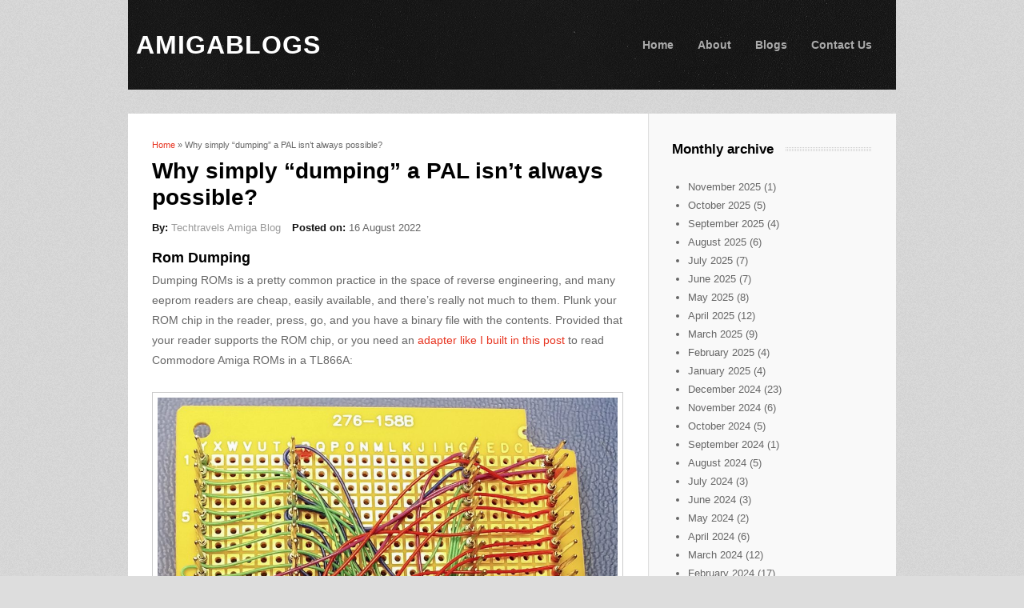

--- FILE ---
content_type: text/html; charset=utf-8
request_url: https://amigablogs.net/feed/2022/08/why-simply-%E2%80%9Cdumping%E2%80%9D-pal-isn%E2%80%99t-always-possible
body_size: 8291
content:
<!DOCTYPE html>
<html lang="en" dir="ltr"
  xmlns:content="http://purl.org/rss/1.0/modules/content/"
  xmlns:dc="http://purl.org/dc/terms/"
  xmlns:foaf="http://xmlns.com/foaf/0.1/"
  xmlns:rdfs="http://www.w3.org/2000/01/rdf-schema#"
  xmlns:sioc="http://rdfs.org/sioc/ns#"
  xmlns:sioct="http://rdfs.org/sioc/types#"
  xmlns:skos="http://www.w3.org/2004/02/skos/core#"
  xmlns:xsd="http://www.w3.org/2001/XMLSchema#">
<head>
<meta charset="utf-8" />
<meta name="viewport" content="width=device-width, initial-scale=1, maximum-scale=1" />
<meta name="description" content="Rom Dumping Dumping ROMs is a pretty common practice in the space of reverse engineering, and many eeprom readers are cheap, easily available, and there’s really not much to them. Plunk your ROM chip in the reader, press, go, and you have a binary file with the contents. Provided that your reader supports the ROM chip, or you need an adapter like I built in this post to read" />
<meta name="robots" content="follow, index" />
<meta name="generator" content="Drupal 7 (https://www.drupal.org)" />
<link rel="canonical" href="https://amigablogs.net/feed/2022/08/why-simply-%E2%80%9Cdumping%E2%80%9D-pal-isn%E2%80%99t-always-possible" />
<link rel="shortlink" href="https://amigablogs.net/node/850756" />
<meta property="og:site_name" content="AmigaBlogs" />
<meta property="og:type" content="article" />
<meta property="og:url" content="https://amigablogs.net/feed/2022/08/why-simply-%E2%80%9Cdumping%E2%80%9D-pal-isn%E2%80%99t-always-possible" />
<meta property="og:title" content="Why simply “dumping” a PAL isn’t always possible?" />
<meta property="og:description" content="Rom Dumping Dumping ROMs is a pretty common practice in the space of reverse engineering, and many eeprom readers are cheap, easily available, and there’s really not much to them. Plunk your ROM chip in the reader, press, go, and you have a binary file with the contents. Provided that your reader supports the ROM chip, or you need an adapter like I built in this post to read Commodore Amiga ROMs in a TL866A: It’s really not too bad. You can’t easily prevent a ROM chip from being read because the way in which the chip is used in the circuit is also the same way you dump it. You assert the address, wait, and get a value on the data port. PALs are different from ROMs, of course, and unfortunately reading them isn’t so trivial. Let’s look at when you can, and when you can’t. Reading purely combinatorial PALs If every output from a PAL is a pure function of the input, then that’s said to be combinatorial, or uses combinational logic. You put certain values in, you get certain values out, despite what’s happened before. It’s deterministic and retains no state whatsoever. Wikipedia does a better job than I could: …combinational logic (also referred to as time-independent logic [1] or combinatorial logic [2]) is a type of digital logic which is implemented by Boolean circuits, where the output is a pure function of the present input only. This is in contrast to sequential logic, in which the output depends not only on the present input but also on the history of the input. In other words, sequential logic has memory while combinational logic does not. https://en.wikipedia.org/wiki/Combinational_logic You can see, then, how you can simply iterate the input possibilities, wait the propagation delay of the pal, read the outputs and build a lookup table. That lookup table can be reduced into logic equations. Of course, from the outside, you really have no way of determining whether your particular pal is programmed with pure combinational logic, or not. Even a PAL device capable of supporting state doesn’t need to be programmed to do so. So in general, dumping PALs with part numbers like PAL16R8 is not possible, but with PAL16L8, it might be. You can see then if you create an adapter between the normal ROM address pins and the input pins on the pal, and then wire the outputs of the PAL to the data pins, that it’s fairly trivial for ROM reader to iterate all possible values. If you’ve got 12-bits of input, 2^12=4096, possible — and if each output is 6-bits, then you end up with a neat and tidy 4096 byte file. Of course you need to process and convert that file into something usable. That’s what the project I’ve linked at below does. It gives you a schematic for building an adapter, and more importantly a (albeit 16-bit) windows executable that converts the ROM dump into PAL equations. Clicking the image above takes you to the site. You can see my attempts here to build and use the adapter during my reverse engineering attempts with my Dataflyer Plus SCSI card. Spoiler: It didn’t work. It is probably worth the effort initially to simply try and dump it — you might get lucky with a simple design. The dreaded security fuse(and other mechanisms) A pal fuse map, typically stored in a .jed file, is the result of the .PLD compilation process, which converts logic equations into device-specific information that gets programmed into the PAL. By default, a one-time programmable PAL has all of the AND gates connected together by blowable fuses. The fuse map describes which fuses to blow, and which ones to keep intact. The programming interface for a PAL allows for both burning the fuse map, but also for reading it out to verify that the programming worked. This blowing of fuses is a physical thing that happens in these OTP chips, and so it has to be verified that, in fact, it worked. So a normal part of programming is also reading back the configuration. As part of the programming process, you can choose to blow the security fuse on the PAL, which does not allow for the reading of the fuse map back out of the device. I’ve read that there’s ways to bypass this fuse, and if you have more information, please share! Expensive PAL Readers Programmers like the Xeltek Superpro 1600N support reading PALs and GALs, assuming their security features have not been enabled, but at a cost in the neighborhood of $1100. There may be some other less expensive ones, and if so, make sure and let me know. The problem is that there’s no silver bullet here, and just plunking down the cash does not guarantee success. Latches and registers(more state, oh my!) The net effect of having any type of state, whether it’s a latch on an output pin or a register to store a few bits is that it makes it harder to reverse. Why? Because now the output is NOT simply a function of the input, it’s input+existing state=output. How many bits of state are there? Which output pins are affected by this state? This is hard to know without more detailed analysis, which we’ll get to! Resets For many circuits, whether they are in physical silicon form, soft IP, Verilog modules, etc have a reset pin. Whenever the sequential(remember, contrast this with combinatorial!) logic circuit in question has a state, then there has to be some mechanism to reset it back to the initial starting state. Machines crash, get restarted, have errors, and so on. Many systems assert a system-wide reset on startup, sometimes by use of a simple 555-timer circuit, to get all of the separate pieces default back to the initial state. What happens is that during a ROM dump of a PAL is that if one of the input bits is a RESET then you have modification of the internal state of the device any time those particular “addresses” are accessed. Wrapping up… Now it should be obvious to see why that sometimes you can ‘dump’ a PAL but many times you can’t. The next installment in this series will talk about understanding the system. This will include trying to determine how much state your particular target PAL has." />
<title>Why simply “dumping” a PAL isn’t always possible? | AmigaBlogs</title>
<link type="text/css" rel="stylesheet" href="https://amigablogs.net/sites/default/files/css/css_xE-rWrJf-fncB6ztZfd2huxqgxu4WO-qwma6Xer30m4.css" media="all" />
<link type="text/css" rel="stylesheet" href="https://amigablogs.net/sites/default/files/css/css_hYCLW089C9S9sP3ZYkuG6R-Q5ZHbEhblZBFjwZ_bE_I.css" media="all" />
<link type="text/css" rel="stylesheet" href="https://amigablogs.net/sites/default/files/css/css_IeYpUe6dgJFcblZGteWxUoGUo99o4zatx5FnpmTkEv8.css" media="all" />
<link type="text/css" rel="stylesheet" href="https://amigablogs.net/sites/default/files/css/css_pw04x9WPMSK2JC6hLN536-vPP-XAuPLaecCRRgtNqAw.css" media="all" />
<script type="text/javascript" src="https://amigablogs.net/sites/default/files/js/js_YD9ro0PAqY25gGWrTki6TjRUG8TdokmmxjfqpNNfzVU.js"></script>
<script type="text/javascript" src="https://amigablogs.net/sites/default/files/js/js_8cJ191eSCdrJ7kf27UNxYiKqzTBBKUXAlvZXRcBBhmY.js"></script>
<script type="text/javascript" src="https://www.googletagmanager.com/gtag/js?id=UA-4432643-27"></script>
<script type="text/javascript">
<!--//--><![CDATA[//><!--
window.dataLayer = window.dataLayer || [];function gtag(){dataLayer.push(arguments)};gtag("js", new Date());gtag("set", "developer_id.dMDhkMT", true);gtag("config", "UA-4432643-27", {"groups":"default"});
//--><!]]>
</script>
<script type="text/javascript" src="https://amigablogs.net/sites/default/files/js/js_XvrGERoZu0ahkS-ONbU3CtcdM8Ig7MTgYdunc3p4-lk.js"></script>
<script type="text/javascript">
<!--//--><![CDATA[//><!--
jQuery.extend(Drupal.settings, {"basePath":"\/","pathPrefix":"","setHasJsCookie":0,"ajaxPageState":{"theme":"best_responsive","theme_token":"5hZ5ad_rqrfDk418v9-DuzTJOGNamK6wXrRSH4NPoQc","js":{"misc\/jquery.js":1,"misc\/jquery-extend-3.4.0.js":1,"misc\/jquery-html-prefilter-3.5.0-backport.js":1,"misc\/jquery.once.js":1,"misc\/drupal.js":1,"sites\/all\/libraries\/colorbox\/jquery.colorbox-min.js":1,"sites\/all\/libraries\/DOMPurify\/purify.min.js":1,"sites\/all\/modules\/colorbox\/js\/colorbox.js":1,"sites\/all\/modules\/colorbox\/js\/colorbox_load.js":1,"sites\/all\/modules\/colorbox\/js\/colorbox_inline.js":1,"sites\/all\/modules\/google_analytics\/googleanalytics.js":1,"https:\/\/www.googletagmanager.com\/gtag\/js?id=UA-4432643-27":1,"0":1,"sites\/all\/themes\/best_responsive\/js\/uniform.js":1,"sites\/all\/themes\/best_responsive\/js\/superfish.js":1,"sites\/all\/themes\/best_responsive\/js\/initialize.js":1,"sites\/all\/themes\/best_responsive\/js\/responsive.js":1},"css":{"modules\/system\/system.base.css":1,"modules\/system\/system.menus.css":1,"modules\/system\/system.messages.css":1,"modules\/system\/system.theme.css":1,"modules\/field\/theme\/field.css":1,"modules\/node\/node.css":1,"modules\/search\/search.css":1,"modules\/user\/user.css":1,"sites\/all\/modules\/views\/css\/views.css":1,"sites\/all\/libraries\/colorbox\/example1\/colorbox.css":1,"sites\/all\/modules\/ctools\/css\/ctools.css":1,"sites\/all\/themes\/best_responsive\/style.css":1,"sites\/all\/themes\/best_responsive\/css\/responsive.css":1}},"colorbox":{"opacity":"0.85","current":"{current} of {total}","previous":"\u00ab Prev","next":"Next \u00bb","close":"Close","maxWidth":"98%","maxHeight":"98%","fixed":true,"mobiledetect":true,"mobiledevicewidth":"480px","file_public_path":"\/sites\/default\/files","specificPagesDefaultValue":"admin*\nimagebrowser*\nimg_assist*\nimce*\nnode\/add\/*\nnode\/*\/edit\nprint\/*\nprintpdf\/*\nsystem\/ajax\nsystem\/ajax\/*"},"googleanalytics":{"account":["UA-4432643-27"],"trackOutbound":1,"trackMailto":1,"trackDownload":1,"trackDownloadExtensions":"7z|aac|arc|arj|asf|asx|avi|bin|csv|doc(x|m)?|dot(x|m)?|exe|flv|gif|gz|gzip|hqx|jar|jpe?g|js|mp(2|3|4|e?g)|mov(ie)?|msi|msp|pdf|phps|png|ppt(x|m)?|pot(x|m)?|pps(x|m)?|ppam|sld(x|m)?|thmx|qtm?|ra(m|r)?|sea|sit|tar|tgz|torrent|txt|wav|wma|wmv|wpd|xls(x|m|b)?|xlt(x|m)|xlam|xml|z|zip","trackColorbox":1}});
//--><!]]>
</script>
<!--[if lt IE 9]><script src="/sites/all/themes/best_responsive/js/html5.js"></script><![endif]-->
</head>
<body class="html not-front not-logged-in one-sidebar sidebar-first page-node page-node- page-node-850756 node-type-feed-item">
    <div id="wrap" class="clearfix">
  <div id="header-wrap">
        <header id="header" class="clearfix">
      <div id="logo">
                <h1 id="site-name">
          <a href="/" title="Home"><span>AmigaBlogs</span></a>
        </h1>
      </div>
      <nav id="navigation" role="navigation">
        <div id="main-menu">
          <ul class="menu"><li class="first leaf"><a href="/">Home</a></li>
<li class="leaf"><a href="/content/about">About</a></li>
<li class="leaf"><a href="/blogs">Blogs</a></li>
<li class="last leaf"><a href="/content/contact-us">Contact Us</a></li>
</ul>        </div>
      </nav>
    </header>
  </div>

  <div id="main-content" class="clearfix">
    
    
        <div id="primary" class="container sidebar-bg clearfix">
      <section id="content" role="main" class="clearfix">
        <div id="breadcrumbs"><h2 class="element-invisible">You are here</h2><nav class="breadcrumb"><a href="/">Home</a> » Why simply “dumping” a PAL isn’t always possible?</nav></div>                        <div id="content-wrap">
                    <h1 class="page-title">Why simply “dumping” a PAL isn’t always possible?</h1>                                                  <div class="region region-content">
  <div id="block-system-main" class="block block-system">

      
  <div class="content">
    
                    <span property="dc:title" content="Why simply “dumping” a PAL isn’t always possible?" class="rdf-meta element-hidden"></span>  
              <ul class="meta clearfix">
          <li><strong>By:</strong> <a href="http://www.techtravels.org/amiga/amigablog/" target="_blank">Techtravels Amiga Blog</a></li>   
          <li><strong>Posted on:</strong> <span property="dc:date dc:created" content="2022-08-16T21:52:36+03:00" datatype="xsd:dateTime">16 August 2022</span></li>
        </ul>
      
    
  <div class="content">
    <div class="field field-name-field-feed-item-description field-type-text-with-summary field-label-hidden"><div class="field-items"><div class="field-item even"><h2>Rom Dumping</h2>
<p>Dumping ROMs is a pretty common practice in the space of reverse engineering, and many eeprom readers are cheap, easily available, and there’s really not much to them. Plunk your ROM chip in the reader, press, go, and you have a binary file with the contents. Provided that your reader supports the ROM chip, or you need an <a href="https://www.techtravels.org/2015/04/reading-amiga-kickstart-roms-with-a-tl866a-reader/">adapter like I built in this post</a> to read Commodore Amiga ROMs in a TL866A:</p>
<p><figure class="wp-block-image size-large"><a href="https://www.techtravels.org/wp-content/uploads/2015/04/back_board.jpg"><img width="1002" height="1024" src="https://www.techtravels.org/wp-content/uploads/2015/04/back_board-1002x1024.jpg" alt="" class="wp-image-1661" srcset="https://www.techtravels.org/wp-content/uploads/2015/04/back_board-1002x1024.jpg 1002w, https://www.techtravels.org/wp-content/uploads/2015/04/back_board-294x300.jpg 294w, https://www.techtravels.org/wp-content/uploads/2015/04/back_board-768x785.jpg 768w, https://www.techtravels.org/wp-content/uploads/2015/04/back_board-370x378.jpg 370w, https://www.techtravels.org/wp-content/uploads/2015/04/back_board-270x276.jpg 270w, https://www.techtravels.org/wp-content/uploads/2015/04/back_board-740x756.jpg 740w, https://www.techtravels.org/wp-content/uploads/2015/04/back_board.jpg 1629w" sizes="(max-width: 1002px) 100vw, 1002px" /></a></figure></p>
<p>It’s really not too bad. You can’t easily prevent a ROM chip from being read because the way in which the chip is used in the circuit is also the same way you dump it. You assert the address, wait, and get a value on the data port.</p>
<p>PALs are different from ROMs, of course, and unfortunately reading them isn’t so trivial. Let’s look at when you can, and when you can’t.</p>
<h2>Reading purely combinatorial PALs</h2>
<p>If every output from a PAL is a pure function of the input, then that’s said to be combinatorial, or uses combinational logic. You put certain values in, you get certain values out, despite what’s happened before. It’s deterministic and retains  no state whatsoever. Wikipedia does a better job than I could:</p>
<blockquote class="wp-block-quote"><p>…<strong>combinational logic</strong> (also referred to as <strong>time-independent logic</strong> <sup><a href="https://en.wikipedia.org/wiki/Combinational_logic#cite_note-1">[1]</a></sup> or <strong>combinatorial logic</strong> <sup><a href="https://en.wikipedia.org/wiki/Combinational_logic#cite_note-2">[2]</a></sup>) is a type of <a href="https://en.wikipedia.org/wiki/Digital_logic">digital logic</a> which is implemented by <a href="https://en.wikipedia.org/wiki/Boolean_circuit">Boolean circuits</a>, where the output is a <a href="https://en.wikipedia.org/wiki/Pure_function">pure function</a> of the present input only. This is in contrast to <a href="https://en.wikipedia.org/wiki/Sequential_logic">sequential logic</a>, in which the output depends not only on the present input but also on the history of the input. In other words, sequential logic has <em><a href="https://en.wikipedia.org/wiki/Computer_storage">memory</a></em> while combinational logic does not.</p>
<p><cite><a href="https://en.wikipedia.org/wiki/Combinational_logic">https://en.wikipedia.org/wiki/Combinational_logic</a></cite></p></blockquote>
<p>You can see, then, how you can simply iterate the input possibilities, wait the propagation delay of the pal, read the outputs and build a lookup table. That lookup table can be reduced into logic equations.</p>
<p><strong>Of course, from the outside, you really have no way of determining whether your particular pal is programmed with pure combinational logic, or not.</strong> Even a PAL device capable of supporting state doesn’t need to be programmed to do so. So in general, dumping PALs with part numbers like PAL16<strong>R</strong>8 is not possible, but with PAL16<strong>L</strong>8, it might be.</p>
<p>You can see then if you create an adapter between the normal ROM address pins and the input pins on the pal, and then wire the outputs of the PAL to the data pins, that it’s fairly trivial for ROM reader to iterate all possible values. If you’ve got 12-bits of input, 2^12=4096, possible — and if each output is 6-bits, then you end up with a neat and tidy 4096 byte file. Of course you need to process and convert that file into something usable.</p>
<p>That’s what the project I’ve linked at below does. It gives you a schematic for building an adapter, and more importantly a (albeit 16-bit) windows executable that converts the ROM dump into PAL equations.</p>
<p><figure class="wp-block-image size-large"><a href="http://dreamjam.co.uk/emuviews/readpal.php"><img loading="lazy" width="1024" height="531" src="https://www.techtravels.org/wp-content/uploads/2022/07/reading_pals_website-1024x531.jpg" alt="" class="wp-image-2405" srcset="https://www.techtravels.org/wp-content/uploads/2022/07/reading_pals_website-1024x531.jpg 1024w, https://www.techtravels.org/wp-content/uploads/2022/07/reading_pals_website-300x156.jpg 300w, https://www.techtravels.org/wp-content/uploads/2022/07/reading_pals_website-768x399.jpg 768w, https://www.techtravels.org/wp-content/uploads/2022/07/reading_pals_website-1536x797.jpg 1536w, https://www.techtravels.org/wp-content/uploads/2022/07/reading_pals_website-370x192.jpg 370w, https://www.techtravels.org/wp-content/uploads/2022/07/reading_pals_website-270x140.jpg 270w, https://www.techtravels.org/wp-content/uploads/2022/07/reading_pals_website-570x296.jpg 570w, https://www.techtravels.org/wp-content/uploads/2022/07/reading_pals_website-740x384.jpg 740w, https://www.techtravels.org/wp-content/uploads/2022/07/reading_pals_website.jpg 1557w" sizes="(max-width: 1024px) 100vw, 1024px" /></a></figure></p>
<p class="has-text-align-center"><em>Clicking the image above takes you to the site.</em></p>
<p><a href="https://www.techtravels.org/2022/07/building-a-pal-reader-for-tl866a/">You can see my attempts here to build and use the adapter during my reverse engineering attempts with my Dataflyer Plus SCSI card.</a> Spoiler: It didn’t work.</p>
<p>It is probably worth the effort initially to simply try and dump it — you might get lucky with a simple design.</p>
<h2>The dreaded security fuse(and other mechanisms)</h2>
<p>A pal fuse map, typically stored in a .jed file, is the result of the .PLD compilation process, which converts logic equations into device-specific information that gets programmed into the PAL. By default, a one-time programmable PAL has all of the AND gates connected together by blowable fuses. The fuse map describes which fuses to blow, and which ones to keep intact.</p>
<p>The programming interface for a PAL allows for both burning the fuse map, but also for reading it out to verify that the programming worked. This blowing of fuses is a physical thing that happens in these OTP chips, and so it has to be verified that, in fact, it worked. So a normal part of programming is also reading back the configuration.</p>
<p><strong>As part of the programming process, you can choose to blow the security fuse on the PAL, which does not allow for the reading of the fuse map back out of the device.</strong> I’ve read that there’s ways to bypass this fuse, and if you have more information, please share!</p>
<h2>Expensive PAL Readers</h2>
<p>Programmers like the <a href="https://www.xeltek.com/universal-programmers/xeltekusauniversalicprogrammersuperpro6100/">Xeltek Superpro 1600N</a> support reading PALs and GALs, assuming their security features <strong>have not</strong> been enabled, but at a cost in the neighborhood of $1100. There may be some other less expensive ones, and if so, make sure and let me know. The problem is that there’s no silver bullet here, and just plunking down the cash does not guarantee success.</p>
<h2>Latches and registers(more state, oh my!)</h2>
<p>The net effect of having any type of state, whether it’s a latch on an output pin or a register to store a few bits is that it makes it harder to reverse. Why? Because now the output is NOT simply a function of the input, it’s input+existing state=output. How many bits of state are there? Which output pins are affected by this state? This is hard to know without more detailed analysis, which we’ll get to!</p>
<h2>Resets</h2>
<p>For many circuits, whether they are in physical silicon form, soft IP, Verilog modules, etc have a reset pin. Whenever the sequential(remember, contrast this with combinatorial!) logic circuit in question has a state, then there has to be some mechanism to reset it back to the initial starting state. Machines crash, get restarted, have errors, and so on. Many systems assert a system-wide reset on startup, sometimes by use of a simple 555-timer circuit, to get all of the separate pieces default back to the initial state.</p>
<p>What happens is that during a ROM dump of a PAL is that if one of the input bits is a RESET then you have modification of the internal state of the device any time those particular “addresses” are accessed. </p>
<h2>Wrapping up…</h2>
<p>Now it should be obvious to see why that sometimes you can ‘dump’ a PAL but many times you can’t.</p>
<p>The next installment in this series will talk about understanding the system. This will include trying to determine how much state your particular target PAL has.</p>
</div></div></div><div class="field field-name-field-linkurl field-type-link-field field-label-hidden"><div class="field-items"><div class="field-item even"><a href="https://www.techtravels.org/2022/08/why-simply-dumping-a-pal-isnt-always-possible/" target="_blank">Read more</a></div></div></div>  </div>


    </div>
  
</div> <!-- /.block -->
</div>
 <!-- /.region -->
        </div>
      </section>
              <aside id="sidebar" role="complementary">
         <div class="region region-sidebar-first">
  <div id="block-views-archive-block" class="block block-views">

        <h2 ><span>Monthly archive</span></h2>
    
  <div class="content">
    <div class="view view-archive view-id-archive view-display-id-block view-dom-id-1f437e1fc9d8b2c53bebfcd5af242cde">
        
  
  
      <div class="view-content">
      <div class="item-list">
  <ul class="views-summary">
      <li><a href="/archive/202511">November 2025</a>
              (1)
          </li>
      <li><a href="/archive/202510">October 2025</a>
              (5)
          </li>
      <li><a href="/archive/202509">September 2025</a>
              (4)
          </li>
      <li><a href="/archive/202508">August 2025</a>
              (6)
          </li>
      <li><a href="/archive/202507">July 2025</a>
              (7)
          </li>
      <li><a href="/archive/202506">June 2025</a>
              (7)
          </li>
      <li><a href="/archive/202505">May 2025</a>
              (8)
          </li>
      <li><a href="/archive/202504">April 2025</a>
              (12)
          </li>
      <li><a href="/archive/202503">March 2025</a>
              (9)
          </li>
      <li><a href="/archive/202502">February 2025</a>
              (4)
          </li>
      <li><a href="/archive/202501">January 2025</a>
              (4)
          </li>
      <li><a href="/archive/202412">December 2024</a>
              (23)
          </li>
      <li><a href="/archive/202411">November 2024</a>
              (6)
          </li>
      <li><a href="/archive/202410">October 2024</a>
              (5)
          </li>
      <li><a href="/archive/202409">September 2024</a>
              (1)
          </li>
      <li><a href="/archive/202408">August 2024</a>
              (5)
          </li>
      <li><a href="/archive/202407">July 2024</a>
              (3)
          </li>
      <li><a href="/archive/202406">June 2024</a>
              (3)
          </li>
      <li><a href="/archive/202405">May 2024</a>
              (2)
          </li>
      <li><a href="/archive/202404">April 2024</a>
              (6)
          </li>
      <li><a href="/archive/202403">March 2024</a>
              (12)
          </li>
      <li><a href="/archive/202402">February 2024</a>
              (17)
          </li>
      <li><a href="/archive/202401">January 2024</a>
              (7)
          </li>
      <li><a href="/archive/202312">December 2023</a>
              (11)
          </li>
      <li><a href="/archive/202311">November 2023</a>
              (4)
          </li>
      <li><a href="/archive/202310">October 2023</a>
              (14)
          </li>
      <li><a href="/archive/202309">September 2023</a>
              (4)
          </li>
      <li><a href="/archive/202308">August 2023</a>
              (6)
          </li>
      <li><a href="/archive/202307">July 2023</a>
              (6)
          </li>
      <li><a href="/archive/202306">June 2023</a>
              (8)
          </li>
      <li><a href="/archive/202305">May 2023</a>
              (8)
          </li>
      <li><a href="/archive/202304">April 2023</a>
              (5)
          </li>
      <li><a href="/archive/202303">March 2023</a>
              (5)
          </li>
      <li><a href="/archive/202302">February 2023</a>
              (4)
          </li>
      <li><a href="/archive/202301">January 2023</a>
              (6)
          </li>
      <li><a href="/archive/202212">December 2022</a>
              (15)
          </li>
      <li><a href="/archive/202211">November 2022</a>
              (14)
          </li>
      <li><a href="/archive/202210">October 2022</a>
              (12)
          </li>
      <li><a href="/archive/202209">September 2022</a>
              (11)
          </li>
      <li><a href="/archive/202208">August 2022</a>
              (10)
          </li>
      <li><a href="/archive/202207">July 2022</a>
              (10)
          </li>
      <li><a href="/archive/202206">June 2022</a>
              (14)
          </li>
      <li><a href="/archive/202205">May 2022</a>
              (5)
          </li>
      <li><a href="/archive/202204">April 2022</a>
              (5)
          </li>
      <li><a href="/archive/202203">March 2022</a>
              (8)
          </li>
      <li><a href="/archive/202202">February 2022</a>
              (9)
          </li>
      <li><a href="/archive/202201">January 2022</a>
              (13)
          </li>
      <li><a href="/archive/202112">December 2021</a>
              (13)
          </li>
      <li><a href="/archive/202111">November 2021</a>
              (11)
          </li>
      <li><a href="/archive/202110">October 2021</a>
              (13)
          </li>
      <li><a href="/archive/202109">September 2021</a>
              (10)
          </li>
      <li><a href="/archive/202108">August 2021</a>
              (15)
          </li>
      <li><a href="/archive/202107">July 2021</a>
              (9)
          </li>
      <li><a href="/archive/202106">June 2021</a>
              (10)
          </li>
      <li><a href="/archive/202105">May 2021</a>
              (13)
          </li>
      <li><a href="/archive/202104">April 2021</a>
              (13)
          </li>
      <li><a href="/archive/202103">March 2021</a>
              (4)
          </li>
      <li><a href="/archive/202102">February 2021</a>
              (10)
          </li>
      <li><a href="/archive/202101">January 2021</a>
              (6)
          </li>
      <li><a href="/archive/202012">December 2020</a>
              (13)
          </li>
      <li><a href="/archive/202011">November 2020</a>
              (9)
          </li>
      <li><a href="/archive/202010">October 2020</a>
              (20)
          </li>
      <li><a href="/archive/202009">September 2020</a>
              (5)
          </li>
      <li><a href="/archive/202008">August 2020</a>
              (9)
          </li>
      <li><a href="/archive/202007">July 2020</a>
              (8)
          </li>
      <li><a href="/archive/202006">June 2020</a>
              (7)
          </li>
      <li><a href="/archive/202005">May 2020</a>
              (12)
          </li>
      <li><a href="/archive/202004">April 2020</a>
              (15)
          </li>
      <li><a href="/archive/202003">March 2020</a>
              (31)
          </li>
      <li><a href="/archive/202002">February 2020</a>
              (13)
          </li>
      <li><a href="/archive/202001">January 2020</a>
              (10)
          </li>
      <li><a href="/archive/201912">December 2019</a>
              (12)
          </li>
      <li><a href="/archive/201911">November 2019</a>
              (19)
          </li>
      <li><a href="/archive/201910">October 2019</a>
              (12)
          </li>
      <li><a href="/archive/201909">September 2019</a>
              (6)
          </li>
      <li><a href="/archive/201908">August 2019</a>
              (20)
          </li>
      <li><a href="/archive/201907">July 2019</a>
              (22)
          </li>
      <li><a href="/archive/201906">June 2019</a>
              (13)
          </li>
      <li><a href="/archive/201905">May 2019</a>
              (13)
          </li>
      <li><a href="/archive/201904">April 2019</a>
              (7)
          </li>
      <li><a href="/archive/201903">March 2019</a>
              (14)
          </li>
      <li><a href="/archive/201902">February 2019</a>
              (19)
          </li>
      <li><a href="/archive/201901">January 2019</a>
              (20)
          </li>
      <li><a href="/archive/201812">December 2018</a>
              (31)
          </li>
      <li><a href="/archive/201811">November 2018</a>
              (14)
          </li>
      <li><a href="/archive/201810">October 2018</a>
              (13)
          </li>
      <li><a href="/archive/201809">September 2018</a>
              (14)
          </li>
      <li><a href="/archive/201808">August 2018</a>
              (10)
          </li>
      <li><a href="/archive/201807">July 2018</a>
              (7)
          </li>
      <li><a href="/archive/201806">June 2018</a>
              (11)
          </li>
      <li><a href="/archive/201805">May 2018</a>
              (21)
          </li>
      <li><a href="/archive/201804">April 2018</a>
              (12)
          </li>
      <li><a href="/archive/201803">March 2018</a>
              (30)
          </li>
      <li><a href="/archive/201802">February 2018</a>
              (43)
          </li>
      <li><a href="/archive/201801">January 2018</a>
              (10)
          </li>
      <li><a href="/archive/201712">December 2017</a>
              (10)
          </li>
      <li><a href="/archive/201711">November 2017</a>
              (10)
          </li>
      <li><a href="/archive/201710">October 2017</a>
              (19)
          </li>
      <li><a href="/archive/201709">September 2017</a>
              (32)
          </li>
      <li><a href="/archive/201708">August 2017</a>
              (17)
          </li>
      <li><a href="/archive/201707">July 2017</a>
              (25)
          </li>
      <li><a href="/archive/201706">June 2017</a>
              (48)
          </li>
      <li><a href="/archive/201705">May 2017</a>
              (51)
          </li>
      <li><a href="/archive/201704">April 2017</a>
              (48)
          </li>
      <li><a href="/archive/201703">March 2017</a>
              (34)
          </li>
      <li><a href="/archive/201702">February 2017</a>
              (59)
          </li>
      <li><a href="/archive/201701">January 2017</a>
              (33)
          </li>
      <li><a href="/archive/201612">December 2016</a>
              (19)
          </li>
      <li><a href="/archive/201611">November 2016</a>
              (19)
          </li>
      <li><a href="/archive/201610">October 2016</a>
              (19)
          </li>
      <li><a href="/archive/201609">September 2016</a>
              (19)
          </li>
      <li><a href="/archive/201608">August 2016</a>
              (20)
          </li>
      <li><a href="/archive/201607">July 2016</a>
              (12)
          </li>
      <li><a href="/archive/201606">June 2016</a>
              (30)
          </li>
      <li><a href="/archive/201605">May 2016</a>
              (41)
          </li>
      <li><a href="/archive/201604">April 2016</a>
              (52)
          </li>
      <li><a href="/archive/201603">March 2016</a>
              (32)
          </li>
      <li><a href="/archive/201602">February 2016</a>
              (29)
          </li>
      <li><a href="/archive/201601">January 2016</a>
              (22)
          </li>
      <li><a href="/archive/201512">December 2015</a>
              (22)
          </li>
      <li><a href="/archive/201511">November 2015</a>
              (12)
          </li>
      <li><a href="/archive/201510">October 2015</a>
              (17)
          </li>
      <li><a href="/archive/201509">September 2015</a>
              (14)
          </li>
      <li><a href="/archive/201508">August 2015</a>
              (25)
          </li>
      <li><a href="/archive/201507">July 2015</a>
              (12)
          </li>
      <li><a href="/archive/201506">June 2015</a>
              (17)
          </li>
      <li><a href="/archive/201505">May 2015</a>
              (30)
          </li>
      <li><a href="/archive/201504">April 2015</a>
              (32)
          </li>
      <li><a href="/archive/201503">March 2015</a>
              (35)
          </li>
      <li><a href="/archive/201502">February 2015</a>
              (28)
          </li>
      <li><a href="/archive/201501">January 2015</a>
              (49)
          </li>
      <li><a href="/archive/201412">December 2014</a>
              (31)
          </li>
      <li><a href="/archive/201411">November 2014</a>
              (36)
          </li>
      <li><a href="/archive/201410">October 2014</a>
              (47)
          </li>
      <li><a href="/archive/201409">September 2014</a>
              (35)
          </li>
      <li><a href="/archive/201408">August 2014</a>
              (59)
          </li>
      <li><a href="/archive/201407">July 2014</a>
              (24)
          </li>
      <li><a href="/archive/201406">June 2014</a>
              (31)
          </li>
      <li><a href="/archive/201405">May 2014</a>
              (38)
          </li>
      <li><a href="/archive/201404">April 2014</a>
              (23)
          </li>
      <li><a href="/archive/201403">March 2014</a>
              (26)
          </li>
      <li><a href="/archive/201402">February 2014</a>
              (25)
          </li>
      <li><a href="/archive/201401">January 2014</a>
              (18)
          </li>
      <li><a href="/archive/201312">December 2013</a>
              (26)
          </li>
      <li><a href="/archive/201311">November 2013</a>
              (19)
          </li>
      <li><a href="/archive/201310">October 2013</a>
              (58)
          </li>
      <li><a href="/archive/201309">September 2013</a>
              (23)
          </li>
      <li><a href="/archive/201308">August 2013</a>
              (38)
          </li>
      <li><a href="/archive/201307">July 2013</a>
              (26)
          </li>
      <li><a href="/archive/201306">June 2013</a>
              (37)
          </li>
      <li><a href="/archive/201305">May 2013</a>
              (25)
          </li>
      <li><a href="/archive/201304">April 2013</a>
              (20)
          </li>
      <li><a href="/archive/201303">March 2013</a>
              (14)
          </li>
      <li><a href="/archive/201302">February 2013</a>
              (19)
          </li>
      <li><a href="/archive/201301">January 2013</a>
              (19)
          </li>
      <li><a href="/archive/201212">December 2012</a>
              (13)
          </li>
      <li><a href="/archive/201211">November 2012</a>
              (18)
          </li>
      <li><a href="/archive/201210">October 2012</a>
              (9)
          </li>
      <li><a href="/archive/201209">September 2012</a>
              (13)
          </li>
      <li><a href="/archive/201208">August 2012</a>
              (3)
          </li>
      <li><a href="/archive/201207">July 2012</a>
              (6)
          </li>
      <li><a href="/archive/201206">June 2012</a>
              (3)
          </li>
      <li><a href="/archive/201205">May 2012</a>
              (7)
          </li>
      <li><a href="/archive/201204">April 2012</a>
              (16)
          </li>
      <li><a href="/archive/201203">March 2012</a>
              (7)
          </li>
      <li><a href="/archive/201202">February 2012</a>
              (5)
          </li>
      <li><a href="/archive/201201">January 2012</a>
              (11)
          </li>
      <li><a href="/archive/201112">December 2011</a>
              (9)
          </li>
      <li><a href="/archive/201111">November 2011</a>
              (1)
          </li>
      <li><a href="/archive/201110">October 2011</a>
              (1)
          </li>
      <li><a href="/archive/201109">September 2011</a>
              (6)
          </li>
      <li><a href="/archive/201108">August 2011</a>
              (2)
          </li>
      <li><a href="/archive/201107">July 2011</a>
              (1)
          </li>
      <li><a href="/archive/201106">June 2011</a>
              (1)
          </li>
      <li><a href="/archive/201104">April 2011</a>
              (2)
          </li>
      <li><a href="/archive/201103">March 2011</a>
              (6)
          </li>
      <li><a href="/archive/201102">February 2011</a>
              (4)
          </li>
      <li><a href="/archive/201012">December 2010</a>
              (6)
          </li>
      <li><a href="/archive/201011">November 2010</a>
              (6)
          </li>
      <li><a href="/archive/201009">September 2010</a>
              (1)
          </li>
      <li><a href="/archive/201006">June 2010</a>
              (2)
          </li>
      <li><a href="/archive/201003">March 2010</a>
              (2)
          </li>
      <li><a href="/archive/200910">October 2009</a>
              (4)
          </li>
      <li><a href="/archive/200904">April 2009</a>
              (9)
          </li>
    </ul>
</div>
    </div>
  
  
  
  
  
  
</div>  </div>
  
</div> <!-- /.block -->
</div>
 <!-- /.region -->
        </aside> 
          </div>

    <div class="clear"></div>
  </div>

  
  <div id="copyright">
    Copyright &copy; 2025, <a href="/">AmigaBlogs</a>. Theme by  <a href="http://www.devsaran.com" target="_blank">Devsaran</a>
  </div>
</div>  </body>
</html>